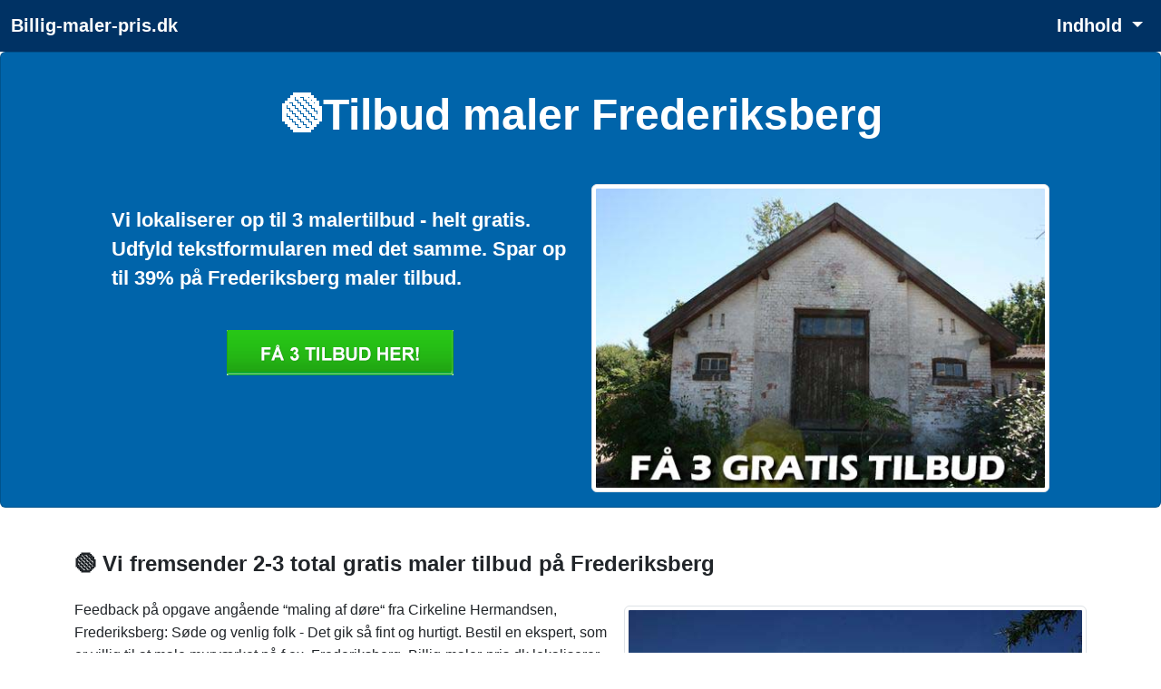

--- FILE ---
content_type: text/html; charset=UTF-8
request_url: https://www.billig-maler-pris.dk/tilbud-maler-frederiksberg.php
body_size: 8727
content:
<!doctype html>
	<html lang="da-DK" prefix="og: http://ogp.me/ns# fb: http://ogp.me/ns/fb#">
  <head>
    <!-- Required meta tags -->
    <meta charset="utf-8">
    <meta name="viewport" content="width=device-width, initial-scale=1">
		<title>3 tilbud maler Frederiksberg — Gratis malertilbud [Spar 44%]</title>
    <meta name="description" content="3 tilbud maler Frederiksberg. På Billig-maler-pris.dk kan du få en fortræffelig besparelse (op omkring 27%). Gratis malerfirma malertilbud med en rabat på 27%.">
		<meta name="keywords" content="dygtig maler, maler, tilbud maler, tilbud, malertilbud, billig, gratis, malermester, malerfirma, malermester Frederiksberg">
		<meta name="robots" content="follow, index, max-snippet:-1, max-video-preview:-1, max-image-preview:large">
    <meta name="author" content="billig-maler-pris.dk">
		<meta name="pubdate" content="2025-10-02T11:53:02+0200">
    <link rel="icon" href="../favicon.ico">
		<meta property="og:url" content="https://www.billig-maler-pris.dk/tilbud-maler-frederiksberg.php">
		<meta property="og:locale" content="da_DK">
		<meta property="og:type" content="article">
		<meta property="og:site_name" content="billig-maler-pris.dk">
		<meta property="og:title" content="3 tilbud maler Frederiksberg — Gratis malertilbud [Spar 44%]">
		<meta property="og:description" content="3 tilbud maler Frederiksberg. På Billig-maler-pris.dk kan du få en fortræffelig besparelse (op omkring 27%). Gratis malerfirma malertilbud med en rabat på 27%.">
		<meta property="og:url" content="https://www.billig-maler-pris.dk/tilbud-maler-frederiksberg.php">
		
		<link rel="alternate" hreflang="da-dk" href="https://www.billig-maler-pris.dk/tilbud-maler-frederiksberg.php">
		<link rel="alternate" hreflang="x-default" href="https://www.billig-maler-pris.dk/tilbud-maler-frederiksberg.php">
		<link rel="canonical" href="https://www.billig-maler-pris.dk/tilbud-maler-frederiksberg.php">
		
		<link href="https://cdn.jsdelivr.net/npm/bootstrap@5.3.2/dist/css/bootstrap.min.css" rel="stylesheet" integrity="sha384-T3c6CoIi6uLrA9TneNEoa7RxnatzjcDSCmG1MXxSR1GAsXEV/Dwwykc2MPK8M2HN" crossorigin="anonymous">
		<style>
			body{
				font-family: Arial, Tahoma, sans-serif;
/*				font-size: 16px; = default = 1rem */
				line-height: 160%;
			}

			h1 {font-size:1.65rem; font-weight:bold;} 
			h2 {font-size:1.25rem; font-weight:bold;}
			h3 {font-size:1.25rem; font-weight:bold;}
			h4 {font-size:1.13rem; font-weight:bold;}
			h5 {font-size:1rem; font-weight:bold;}			
			h6 {font-size:0.88rem; font-weight:bold;}
			
			@media (min-width: 768px) {
			h1 {font-size:2rem;}
			h2 {font-size:1.38rem;}
			}

			@media (min-width: 992px) {
			h1 {font-size:2.5rem;}
			h2 {font-size:1.5rem;}
			h3 {font-size:1.38rem;}
			}

			@media (min-width: 1200px) {
			h1 {font-size:3rem;}
			h2 {font-size:1.6rem;}
			h3 {font-size:1.5rem;}
			}
			
			.knappen {display:block; width:250px; height:50px; text-indent:-9999px;}
			.knappen a {display:block; width:100%; height:100%; background:transparent url(../images/3tilbud.png) no-repeat top left; outline:none;}
			.knappen a:hover {background-position:0 -50px;}

			.navbar-brand {
				font-weight: bold;
				text-decoration: none;	
			}
			
			a.dropdown-toggle:hover {
				color: #02e240;
				text-decoration: none;
			}		

			.dropdown-toggle {
				font-weight: bold;
				color: white!important;
				font-size: 1.25rem;
				text-decoration: none;
			}

			.dropdown-item {
				color: black;	
				text-shadow: none;			
			}
			
			#klokholder {
			background: #0f3854;
			background: radial-gradient(ellipse at center, #0a2e38 0%, #000000 70%);
			background-size: 100%;
			height: 100px;
			}

			#datoen {
			font-family: monospace;	
			text-align: center;
			color: #daf6ff;	
			font-size: 1rem;
			padding-top: 17px;
			}

			#klokken {
			font-family: monospace;
			text-align: center;
			color: #daf6ff;
			letter-spacing: 0.05em;
			font-size: 30px;
			padding-top: 8px;
			}
		</style>
			<style>
			
			h2 {font-size:1.12rem; font-weight:bold; line-height:2rem;}
			
			@media (min-width: 768px) {
			h2 {font-size:1.12rem;}
			}

			@media (min-width: 992px) {
			h2 {font-size:1.25rem;}
			}

			@media (min-width: 1200px) {
			h2 {font-size:1.4rem;}
			}
			
			</style>
 
		<script type="application/ld+json">
		{"@context":"https://schema.org","@graph":[



		{"@type":"WebSite",
		"@id":"https://www.billig-maler-pris.dk/#website",
		"name":"billig-maler-pris.dk",
		"url":"https://www.billig-maler-pris.dk/",
		"inLanguage":"da-DK"},

		{"@type":"WebPage",
		"@id":"https://www.billig-maler-pris.dk/tilbud-maler-frederiksberg.php/#webpage",
		"url":"https://www.billig-maler-pris.dk/tilbud-maler-frederiksberg.php/",
		"name":"3 tilbud maler Frederiksberg — Gratis malertilbud [Spar 44%]",
		"isPartOf":{"@id":"https://www.billig-maler-pris.dk/#website"},
		"inLanguage":"da-DK",
		"datePublished":"2017-12-25",
		"dateModified":"2025-10-02T11:53:02+0200",
		"description":"3 tilbud maler Frederiksberg. På Billig-maler-pris.dk kan du få en fortræffelig besparelse (op omkring 27%). Gratis malerfirma malertilbud med en rabat på 27%."}

		]}</script>

	
		<!-- Bing Webmaster -->
		<meta name="msvalidate.01" content="F46CA86528064CD313CEABE17FA6DD6F">
		<meta name="google-site-verification" content="RttSk-QRAXW9A8oXi0FNLZTtF3VBWRgjeauY9FTFBcA">
		
		<!-- Global site tag (gtag.js) - Google Analytics -->
<!--		<script async src="https://www.googletagmanager.com/gtag/js?id=UA-47807179-G-B5RZ6KZ4QP"></script>
		<script>
			window.dataLayer = window.dataLayer || [];
			function gtag(){dataLayer.push(arguments);}
			gtag("js", new Date());
			gtag("config", "UA-47807179-G-B5RZ6KZ4QP");
		</script>-->

		<!-- Google tag (gtag.js) -->
		<script async src="https://www.googletagmanager.com/gtag/js?id=G-B5RZ6KZ4QP"></script>
		<script>
			window.dataLayer = window.dataLayer || [];
			function gtag(){dataLayer.push(arguments);}
			gtag("js", new Date());

			gtag("config", "G-B5RZ6KZ4QP");
		</script>		
			
		</head>		

	  <body onload="startTime()" itemscope itemtype="https://schema.org/WebPage">


		<script>
		function startTime() {
			var today = new Date();
			var h = today.getHours();
			var m = today.getMinutes();
			var s = today.getSeconds();
			m = checkTime(m);
			s = checkTime(s);
			document.getElementById("klokken").innerHTML =
			h + ":" + m + ":" + s;
			var t = setTimeout(startTime, 500);
		}
		function checkTime(i) {
			if (i < 10) {i = "0" + i};  // add zero in front of numbers < 10
			return i;
		}
		</script>

				<nav class='navbar sticky-top navbar-expand-sm navbar-dark' style='background-color: #003264' itemscope itemtype='https://schema.org/SiteNavigationElement'>
		<div class="container-fluid">
			<a class="navbar-brand" href="https://www.billig-maler-pris.dk">Billig-maler-pris.dk</a>
			<button class="navbar-toggler" type="button" data-bs-toggle="collapse" data-bs-target="#indholdtoggler" aria-controls="indholdtoggler" aria-expanded="false" aria-label="Toggle navigation">
				<span class="navbar-toggler-icon"></span>
			</button>
			<div class="collapse navbar-collapse" id="indholdtoggler">
				<ul class="navbar-nav me-auto"></ul>
				<div class="d-flex">
				
				<ul class="navbar-nav">	
					<li class="nav-item dropdown">
						<a class="nav-link dropdown-toggle" href="#" id="navbarDropdown" role="button" data-bs-toggle="dropdown" aria-expanded="false">
							Indhold
						</a>
						<ul class="dropdown-menu dropdown-menu-end" aria-labelledby="navbarDropdown">
							<li><a href="#h-anchor0" class="dropdown-item">Tilbud maler Frederiksberg</a></li>
							<li><a href="#h-anchor1" class="dropdown-item">Vi fremsender 2-3 total gratis maler tilbud på Frederiksberg </a></li>
							<li><a href="#h-anchor2" class="dropdown-item">En præcis beskrivelse giver et præcist tilbud</a></li>
							<li><a href="#h-anchor3" class="dropdown-item">Ulemper ved koldsprøjtning</a></li>
							<li><a href="#h-anchor4" class="dropdown-item">Sådan udføres grundpolering</a></li>
							<li><a href="#h-anchor5" class="dropdown-item">Flinke malerforretninger på postnummer 2000</a></li>
						</ul>
					</li>
				</ul>
				
				</div>
			</div>
		</div>
	</nav>
	<header>
	  <div class="card text-white" style="background-color: #0064aa;" itemscope itemtype="https://schema.org/WPHeader">
			<div class="card-body">
			<div class="row">
        <div class="col">
          <div class="text-center mt-4 mb-5" id="h-anchor0"><h1>&#x1F7E2;Tilbud maler Frederiksberg</h1></div>
        </div>
			</div>
			<div class="row">
				<div class="col-md-1"></div>
        <div class="col-md-5 mt-4"><h2>Vi lokaliserer op til 3 malertilbud - helt gratis. Udfyld tekstformularen med det samme. Spar op til  39% på Frederiksberg maler tilbud.</h2><br><div class="d-flex p-2 justify-content-center">
		<p class="knappen"><a href="https://www.partner-ads.com/dk/klikbanner.php?partnerid=20838&bannerid=38467&uid=tilbud-maler-frederiksberg" rel="nofollow noopener">Få 3 Tilbud maler Frederiksberg tilbud</a>
		</p></div></div>
				<div class="col-md-5"><!--<div class="ratio ratio-16x9 mb-5">
		<iframe title="Video" loading="lazy" src=""></iframe>
		</div>-->
					<img class="img-fluid img-thumbnail" src="images/pics/Dalbyover300618_2.jpg" alt="Sådan får du en solid pris på den indsendte opgave med 3 maler tilbud" title="Uanset hvor på Frederiksberg du bor, kan vi bistå med vores malerværktøj med 3 maler tilbud">
				</div>
				<div class="col-md-1"></div>
			</div>      
			</div>
		</div>
	</header><main><div class="container">
		<div class="mt-5 mb-4" id="h-anchor1"><h3>&#x1F7E2; Vi fremsender 2-3 total gratis maler tilbud på Frederiksberg </h3></div>
		<div class="mt-2 mb-3">			
			<div class="float-end mt-2 mb-1 ms-3">
				<img class="img-fluid img-thumbnail" src="images/pics/Fogstrup210713_2.jpg" alt="3 maler tilbud: Få 3 anvendelige tilbud på alle slags malerprojekter" title="3 maler tilbud: Træf en reel beslutning og få 2-3 tilbud">
			</div>
			Feedback på opgave angående “maling af døre“ fra Cirkeline Hermandsen, Frederiksberg: Søde og venlig folk - Det gik så fint og hurtigt. Bestil en ekspert, som er villig til at male murværket på f.ex. Frederiksberg. Billig-maler-pris.dk lokaliserer bare tilbud ved autoriserede malerfirmaer, og du er dermed sikret 1. klasses malerarbejde året rundt. <br />
Anvender du udbudssiden Billig-maler-pris.dk, udløser det ind imellem op til 57 % i kontant rabat på maleropgaven. Find gratis den billigste pris på en maleropgave på rimelig kort tid - tillige med ultra godt nedslag. Samtlige stabile samarbejdspartnere opfylder din ønsker og nøgleordene er bl.a. kvalitet og superb god betjening. <br />
Hvad er inkluderet i de priser, man får? Det kan være et af mange spørgsmål, når du skal have en maleropgave ordnet. Betal ikke for meget for en effektiv maler på 2000 Frederiksberg - Benyt vores prisportal i stedet. Vi har et effektivt samarbejde med kundevenlige og traditionsrige malerfirmaer overalt i landet - også på Frederiksberg.
		</div>

	
		<div class="card text-white pt-4 pb-1 mb-5" style="background-color: #0064aa;">
			<div class="card-body">
				<div class="container">
					<div class="row me-4">

							<div style="display: flex;">
								<div style="float:left; height:100%; vertical-align: text-top;"><h4>&nbsp;&#x1F7E2;&nbsp;&nbsp;</h4></div>
								<div style="margin-bottom:20px;"><h4>Er det muligt at anvende vandbaseret maling på oliebaseret maling?</h4>Du kan godt anvende vandbaseret træbeskyttelse, selvom overfladen før har været malet med oliebaserede produkter. Omvendt kan du IKKE anvende et oliebaseret middel, hvis træværket tidligere er malet med vandbaserede produkter. </div>	
							</div>

							<div style="display: flex;">
								<div style="float:left; height:100%; vertical-align: text-top;"><h4>&nbsp;&#x1F7E2;&nbsp;&nbsp;</h4></div>
								<div style="margin-bottom:20px;"><h4>Kan man ændre i maleropgaven, efter der er trykket Send?</h4>Hvis du har behov for at rette i maleropgaven, så kontakt Malertilbud.nu så hurtigt som muligt. Er maleropgaven ikke allerede sendt videre, kan du godt få tilføjet mere i opgavebeskrivelsen. Hvis opgaven er sendt videre, er du nødt til at forhandle ændringer direkte med de malere, der sender tilbud. </div>	
							</div>

							<div style="display: flex;">
								<div style="float:left; height:100%; vertical-align: text-top;"><h4>&nbsp;&#x1F7E2;&nbsp;&nbsp;</h4></div>
								<div style="margin-bottom:20px;"><h4>Kommer der skjulte omkostninger, imens malerarbejdet er i gang?</h4>På ingen måde. Alle leverede malertilbud er hundrede procent faste, dvs. både kunden og malerfirmaet er 100 procent enige om, hvad der er aftalt af ydelser og til hvilken pris.</div>	
							</div>
					</div>
				</div>
			</div>
		</div><script type="application/ld+json">
						{"@context": "https://schema.org",
						"@type": ["WebPage","FAQPage"],
						"mainEntity": [{
							"@type": "Question",
							"name": "&#x1F7E2; Er det muligt at anvende vandbaseret maling på oliebaseret maling?",
							"acceptedAnswer": {
							"@type": "Answer",
							"text": "Du kan godt anvende vandbaseret træbeskyttelse, selvom overfladen før har været malet med oliebaserede produkter. Omvendt kan du IKKE anvende et oliebaseret middel, hvis træværket tidligere er malet med vandbaserede produkter. "
							}
							}, {
							"@type": "Question",
							"name": "&#x1F7E2; Kan man ændre i maleropgaven, efter der er trykket Send?",
							"acceptedAnswer": {
							"@type": "Answer",
							"text": "Hvis du har behov for at rette i maleropgaven, så kontakt Malertilbud.nu så hurtigt som muligt. Er maleropgaven ikke allerede sendt videre, kan du godt få tilføjet mere i opgavebeskrivelsen. Hvis opgaven er sendt videre, er du nødt til at forhandle ændringer direkte med de malere, der sender tilbud. "
							}
							}, {
							"@type": "Question",
							"name": "&#x1F7E2; Kommer der skjulte omkostninger, imens malerarbejdet er i gang?",
							"acceptedAnswer": {
							"@type": "Answer",
							"text": "På ingen måde. Alle leverede malertilbud er hundrede procent faste, dvs. både kunden og malerfirmaet er 100 procent enige om, hvad der er aftalt af ydelser og til hvilken pris."
							}
							}]}</script>
	
	<div class="mt-4 mb-4">
		<div id="h-anchor2"><h3>&#x1F7E2; En præcis beskrivelse giver et præcist tilbud</h3></div>
		Udvalgte malerforretninger laver blandt andet disse opgaver: højtryksspuling. Udnyt vores komplet gratis service billig-maler-pris.dk nu og spar let flere  tusind kroner. Bestil hele tre 1. klasses tilbud fra en ekspert, som har erfaringen til at få gjort noget ved dit malerproblem her på hjemmesiden. <br>Find en rigtig maler overalt i landet,  og spar meget tid og scor endda en god rabat. Vi tilbyder dig op til 3 gratis tilbud 100 % uden forpligtelser og det kan være gunstigt for privatøkonomien. Beskriver du opgaven, så distribuerer vi den til vaskeægte malerfirmaer og så er der gratis maler tilbud på det hele. <br>Billig-maler-pris.dk slår et slag for, at man altid holder sig til en maler, som er medlem af BygGaranti ordningen og få adgang til klagenævnet. Indhent let eventyrlige tilbud og bliv kontaktet af servicebetonede malerforretninger på Frederiksberg. Vi har fundet nøjagtige tilbud i årevis, og vore malerforretninger har selvfølgelig det nødvendige grej - og er kun et tryk væk. 
	</div><div class="d-flex p-2 justify-content-center">
		<p class="knappen"><a href="https://www.partner-ads.com/dk/klikbanner.php?partnerid=20838&bannerid=38467&uid=tilbud-maler-frederiksberg" rel="nofollow noopener">Få 3 Tilbud maler Frederiksberg tilbud</a>
		</p></div>
	<div class="mt-4 mb-4" id="h-anchor3"><h3>Ulemper ved koldsprøjtning</h3>
		<div class="mt-2 mb-2">			
			<div class="float-end mt-2 mb-1 ms-3">
			<img class="img-fluid img-thumbnail" loading="lazy" src="images/pics/Egense300911_2.jpg" alt="Gratis malertilbud: Holdet af malerforretninger kan tage hånd om selv de vanskeligste opgaver" title="Gratis malertilbud: Vi finder 3 malertilbud i hele kongeriget"></div>
		Ulempene ved koldsprøjtning har primært økonomiske konsekvenser og omhandler først og fremmest omkostningerne ved at anskaffe sprøjteudstyr samt behovet for at tilrette det lokale, hvor sprøjtningen skal finde sted, for at imødekomme kravene fra myndighederne vedrørende brandsikkerhed. Der kræves naturligvis en vis produktionsmængde for at gøre disse omkostninger rentable. Derudover må der forventes en vis mængde spild af materiale ved sprøjtning, ofte op til halvdelen, afhængigt af størrelse og form på emnerne.<br />
<br />
<h5>Det er ikke ualmindeligt at blande lak og fortynder</h5>Da lakken skal sprøjtes ved en temperatur på 15-20° C under koldsprøjtning, kræves der en betydelig fortynding (viskositet 20-23 sek.). Det er ikke ualmindeligt at blande lak og fortynder i lige store mængder, hvor fortynderen så bliver en integreret del af påføringen. Når tørreprocessen er færdig, forbliver kun lakens tørstof tilbage. <br />
Selv med en moderat produktion kan det stadig være økonomisk fordelagtigt at sprøjte lakken på i stedet for at bruge pensel, da det resulterer i en hurtigere og mere ensartet påføring. Dette kan yderligere være en stor fordel i en eventuel efterbehandling.
		</div>
	</div>
	
	<div class="mb-4" id="h-anchor4"><h3>Sådan udføres grundpolering</h3>
		Når porerne er dækket, begyndes forsigtigt med politur. l. lap - 1/2 politur og 1/2 sprit, påføres uden olie, men herefter tilføres vaselin eller paraffinolie i forhold til den øgede politurmængde for at forhindre dannelse af faste eller klæbrige strøg. <br />
Husk, der skal hele tiden, medens der bruges politur, tilføres pimpsten, der virker som slibemiddel, men der må først drysses pimpsten på, når der er gang i lappen, ellers brænder den sammen med det for fugtige politurlag. Er man uheldig at få for meget pimpsten på, så der sætter sig kager, må arbejdet tørre, hvorefter ujævnhederne trækkes forsigtigt af med en fin opsat ziehklinge. <br />
<br />
<h5>Det rigtige tryk på lappen</h5>Man kan dog prøve at opsuge pimpsten ved at flytte lærredet, således at overskydende pimpsten eventuelt kan opsuges deri. bemærk: Når polerlappens flade er ren, er det tegn på, at der arbejdes med det rigtige tryk på lappen. Når der er blevet poleret et ret kraftigt lag politur på, er grundpoleringen færdig og arbejdet bør stilles til tørring i 3-4 dage.
	</div>
	
	<div class="mb-4">
	<div class="card text-white mt-5 pt-4 pb-1" style="background-color: #0064aa;">
		<div class="card-body">
			<div class="container">
				<div class="row me-4">
					<div style="display: flex;">
						<div style="float:left; height:100%; vertical-align: text-top;"><h3>&nbsp;&#x1F7E2;&nbsp;&nbsp;</h3></div>
						<div style="margin-bottom:10px;"><h3>Indtil i dag d. 17. januar 2026 har over 13.300 glimrende malervirksomheder leveret tilbud.</h3></div>	
					</div>
				</div>
			</div>
		</div>
	</div><br></div><div class="d-flex p-2 justify-content-center">
		<p class="knappen"><a href="https://www.partner-ads.com/dk/klikbanner.php?partnerid=20838&bannerid=38467&uid=tilbud-maler-frederiksberg" rel="nofollow noopener">Få 3 Tilbud maler Frederiksberg tilbud</a>
		</p></div><br><br><aside><div class='row mt-4 ms-2 me-2'>
			<div class='col-sm-4 mb-4'>
				<div class='card border-dark'>
					<div class='card-header h5'>Anmeldelse</div>
					<div class='card-body'>
						<div class='card-text h6'>Jeg har intet dårligt at sige om billig-maler-pris.dk - Et godt værktøj. <br><br><h4>Øivind Bredstrup, Frederiksberg</h4>
						</div>
					</div>
				</div>
			</div>		
			<div class='col-sm-4 mb-4'>
	<div class='card'>
		<a href='' rel=''><img class='card-img-top' src='../images/pics/Fogstrup210713_1.jpg' alt='Tilbud maler Frederiksberg' title='Tilbud maler Frederiksberg'></a></div></div>		
			<div class='col-sm-4 mb-4'>
	<div class='card'>
		<a href='https://www.malertilbud.nu/' rel=''><img class='card-img-top' src='../images/faa3gratis_malertilbud.jpg' alt='3 malertilbud' title='3 malertilbud'></a></div></div>
    </div>
	</aside>	
			<section class="bg-light" style="padding-top: 2rem; padding-left: 1rem;">
			<h3 class="mb-4" id="h-anchor5">Flinke malerforretninger på postnummer 2000</h3>
			<div class="d-flex flex-wrap">
			<div class="mb-4 me-5">
				<h5><a href="https://www.billig-maler-pris.dk/f/frederiksberg-malerfirma.php" class="text-decoration-none" title="Frederiksberg Malerfirma">Frederiksberg Malerfirma</a></h5>
				<p class="font-weight-light mb-0">Sindshvilevej 22, 4. th<br>2000 Frederiksberg<br>
				CVR: <a href="https://datacvr.virk.dk/data/visenhed?enhedstype=virksomhed&id=14751947" class="text-decoration-none" target="_blank" rel="nofollow noopener noreferrer">14751947</a><br><a href="http://www.frederiksbergmalerfirma.dk" class="text-decoration-none" target="_blank" rel="nofollow noopener noreferrer">www.frederiksbergmalerfirma.dk</a></p>
			</div>
			<div class="mb-4 me-5">
				<h5><a href="https://www.billig-maler-pris.dk/f/c-c-entreprise-aps.php" class="text-decoration-none" title="C. C. Entreprise ApS">C. C. Entreprise ApS</a></h5>
				<p class="font-weight-light mb-0">Smallegade 52<br>2000 Frederiksberg<br>
				CVR: <a href="https://datacvr.virk.dk/data/visenhed?enhedstype=virksomhed&id=39269295" class="text-decoration-none" target="_blank" rel="nofollow noopener noreferrer">39269295</a><br><a href="http://www.camre.dk" class="text-decoration-none" target="_blank" rel="nofollow noopener noreferrer">www.camre.dk</a></p>
			</div>
			<div class="mb-4 me-5">
				<h5><a href="https://www.billig-maler-pris.dk/f/peter-maler-a-s.php" class="text-decoration-none" title="Peter Maler A/S">Peter Maler A/S</a></h5>
				<p class="font-weight-light mb-0">Godthåbsvænget 14A<br>2000 Frederiksberg C<br>
				CVR: <a href="https://datacvr.virk.dk/data/visenhed?enhedstype=virksomhed&id=74796117" class="text-decoration-none" target="_blank" rel="nofollow noopener noreferrer">74796117</a><br><a href="http://www.peter-maler.dk" class="text-decoration-none" target="_blank" rel="nofollow noopener noreferrer">www.peter-maler.dk</a></p>
			</div>
			<div class="mb-4 me-5">
				<h5><a href="https://www.billig-maler-pris.dk/f/maler-frederiksberg.php" class="text-decoration-none" title="Maler Frederiksberg">Maler Frederiksberg</a></h5>
				<p class="font-weight-light mb-0">Allegade 28<br>2000 Frederiksberg<br>
				CVR: <a href="https://datacvr.virk.dk/data/visenhed?enhedstype=virksomhed&id=20889195" class="text-decoration-none" target="_blank" rel="nofollow noopener noreferrer">20889195</a><br><a href="http://www.hman.dk" class="text-decoration-none" target="_blank" rel="nofollow noopener noreferrer">www.hman.dk</a></p>
			</div>
			<div class="mb-4 me-5">
				<h5><a href="https://www.billig-maler-pris.dk/f/malermester-jan-dahl.php" class="text-decoration-none" title="Malermester Jan Dahl">Malermester Jan Dahl</a></h5>
				<p class="font-weight-light mb-0">Howitzvej 66<br>2000 Frederiksberg<br>
				CVR: <a href="https://datacvr.virk.dk/data/visenhed?enhedstype=virksomhed&id=29362718" class="text-decoration-none" target="_blank" rel="nofollow noopener noreferrer">29362718</a><br>Tlf. 26718139</p>
			</div>
			<div class="mb-4 me-5">
				<h5><a href="https://www.billig-maler-pris.dk/f/malerfirmaet-moll.php" class="text-decoration-none" title="Malerfirmaet Moll">Malerfirmaet Moll</a></h5>
				<p class="font-weight-light mb-0">Duevej 16<br>2000 Frederiksberg<br>
				CVR: <a href="https://datacvr.virk.dk/data/visenhed?enhedstype=virksomhed&id=36336226" class="text-decoration-none" target="_blank" rel="nofollow noopener noreferrer">36336226</a><br>Tlf. 60667097</p>
			</div>
			<div class="mb-4 me-5">
				<h5><a href="https://www.billig-maler-pris.dk/f/malerfirmaet-møller.php" class="text-decoration-none" title="Malerfirmaet Møller">Malerfirmaet Møller</a></h5>
				<p class="font-weight-light mb-0">Frederiksvej 18<br>2000 Frederiksberg<br>
				CVR: <a href="https://datacvr.virk.dk/data/visenhed?enhedstype=virksomhed&id=36259841" class="text-decoration-none" target="_blank" rel="nofollow noopener noreferrer">36259841</a><br>Tlf. 30356192</p>
			</div>
			<div class="mb-4 me-5">
				<h5><a href="https://www.billig-maler-pris.dk/f/malerfirmaet-kim-pelby-aps.php" class="text-decoration-none" title="Malerfirmaet Kim Pelby ApS">Malerfirmaet Kim Pelby ApS</a></h5>
				<p class="font-weight-light mb-0">Mariendalsvej 52<br>2000 Frederiksberg<br>
				CVR: <a href="https://datacvr.virk.dk/data/visenhed?enhedstype=virksomhed&id=38134361" class="text-decoration-none" target="_blank" rel="nofollow noopener noreferrer">38134361</a><br><a href="http://www.kimpelby.dk" class="text-decoration-none" target="_blank" rel="nofollow noopener noreferrer">www.kimpelby.dk</a></p>
			</div>
			<div class="mb-4 me-5">
				<h5><a href="https://www.billig-maler-pris.dk/f/b-k-maler.php" class="text-decoration-none" title="B.K.Maler">B.K.Maler</a></h5>
				<p class="font-weight-light mb-0">Finsensvej 37 B<br>2000 Frederiksberg<br>
				CVR: <a href="https://datacvr.virk.dk/data/visenhed?enhedstype=virksomhed&id=41499192" class="text-decoration-none" target="_blank" rel="nofollow noopener noreferrer">41499192</a><br></p>
			</div>
			<div class="mb-4 me-5">
				<h5><a href="https://www.billig-maler-pris.dk/f/normington-stucco.php" class="text-decoration-none" title="Normington Stucco">Normington Stucco</a></h5>
				<p class="font-weight-light mb-0">Rolfsvej 6<br>2000 Frederiksberg<br>
				CVR: <a href="https://datacvr.virk.dk/data/visenhed?enhedstype=virksomhed&id=41670509" class="text-decoration-none" target="_blank" rel="nofollow noopener noreferrer">41670509</a><br></p>
			</div>
			<div class="mb-4 me-5">
				<h5><a href="https://www.billig-maler-pris.dk/f/buhl-entreprise.php" class="text-decoration-none" title="Buhl Entreprise">Buhl Entreprise</a></h5>
				<p class="font-weight-light mb-0">Seedorffs Vænge 32<br>2000 Frederiksberg<br>
				CVR: <a href="https://datacvr.virk.dk/data/visenhed?enhedstype=virksomhed&id=14047506" class="text-decoration-none" target="_blank" rel="nofollow noopener noreferrer">14047506</a><br>Tlf. 27960661</p>
			</div>
			<div class="mb-4 me-5">
				<h5><a href="https://www.billig-maler-pris.dk/f/malerfirma-flemming-schæfer.php" class="text-decoration-none" title="Malerfirma Flemming Schæfer">Malerfirma Flemming Schæfer</a></h5>
				<p class="font-weight-light mb-0">Nyelandsvej 12<br>2000 Frederiksberg<br>
				CVR: <a href="https://datacvr.virk.dk/data/visenhed?enhedstype=virksomhed&id=19348083" class="text-decoration-none" target="_blank" rel="nofollow noopener noreferrer">19348083</a><br>Tlf. 20294077</p>
			</div>
			<div class="mb-4 me-5">
				<h5><a href="https://www.billig-maler-pris.dk/f/malerfirmaet-gråt-hvidt.php" class="text-decoration-none" title="Malerfirmaet Gråt&Hvidt">Malerfirmaet Gråt&Hvidt</a></h5>
				<p class="font-weight-light mb-0">Sønderjyllands Alle 11<br>2000 Frederiksberg<br>
				CVR: <a href="https://datacvr.virk.dk/data/visenhed?enhedstype=virksomhed&id=31557666" class="text-decoration-none" target="_blank" rel="nofollow noopener noreferrer">31557666</a><br>Tlf. 26828101</p>
			</div>
			<div class="mb-4 me-5">
				<h5><a href="https://www.billig-maler-pris.dk/f/frederiksberg-maleren.php" class="text-decoration-none" title="Frederiksberg Maleren">Frederiksberg Maleren</a></h5>
				<p class="font-weight-light mb-0">Joakim Larsens Vej 17<br>2000 Frederiksberg<br>
				CVR: <a href="https://datacvr.virk.dk/data/visenhed?enhedstype=virksomhed&id=40369317" class="text-decoration-none" target="_blank" rel="nofollow noopener noreferrer">40369317</a><br><a href="http://www.frbmaleren.dk" class="text-decoration-none" target="_blank" rel="nofollow noopener noreferrer">www.frbmaleren.dk</a></p>
			</div>
			<div class="mb-4 me-5">
				<h5><a href="https://www.billig-maler-pris.dk/f/malerfirmaet-printz-aps.php" class="text-decoration-none" title="Malerfirmaet Printz ApS">Malerfirmaet Printz ApS</a></h5>
				<p class="font-weight-light mb-0">Guldborgvej 44<br>2000 Frederiksberg<br>
				CVR: <a href="https://datacvr.virk.dk/data/visenhed?enhedstype=virksomhed&id=34050996" class="text-decoration-none" target="_blank" rel="nofollow noopener noreferrer">34050996</a><br>Tlf. 31318467</p>
			</div>
		</div> <!-- d-flex flex-wrap -->
		</section>
		<div class="d-none d-lg-block"><br><div id="map" style="height:500px; width: 100%;"></div>
		<script>
		function initMap() {
			var map = new google.maps.Map(document.getElementById("map"), {
				zoom: 12,
				center: {lat: 55.6831127, lng: 12.51631015}
			});
					var marker = new google.maps.Marker({
					position: {lat: 55.6855647, lng: 12.5347330},
					map: map
					});
					var marker = new google.maps.Marker({
					position: {lat: 55.6799, lng: 12.5222},
					map: map
					});
					var marker = new google.maps.Marker({
					position: {lat: 55.6910955, lng: 12.5206713},
					map: map
					});
					var marker = new google.maps.Marker({
					position: {lat: 55.678217, lng: 12.533576},
					map: map
					});
					var marker = new google.maps.Marker({
					position: {lat: 55.680748, lng: 12.523669},
					map: map
					});
					var marker = new google.maps.Marker({
					position: {lat: 55.689583, lng: 12.527431},
					map: map
					});
					var marker = new google.maps.Marker({
					position: {lat: 55.675511, lng: 12.516798},
					map: map
					});
					var marker = new google.maps.Marker({
					position: {lat: 55.691627, lng: 12.531775},
					map: map
					});
					var marker = new google.maps.Marker({
					position: {lat: 55.6814381, lng: 12.5149342},
					map: map
					});
					var marker = new google.maps.Marker({
					position: {lat: 55.6832532, lng: 12.5353973},
					map: map
					});
					var marker = new google.maps.Marker({
					position: {lat: 55.6827490, lng: 12.5224387},
					map: map
					});
					var marker = new google.maps.Marker({
					position: {lat: 55.6826028, lng: 12.5328579},
					map: map
					});
					var marker = new google.maps.Marker({
					position: {lat: 55.6797755, lng: 12.4972230},
					map: map
					});
					var marker = new google.maps.Marker({
					position: {lat: 55.6745984, lng: 12.5055396},
					map: map
					});
					var marker = new google.maps.Marker({
					position: {lat: 55.6874252, lng: 12.5283553},
					map: map
					});
		}
		</script>
		<script async defer
			src="https://maps.googleapis.com/maps/api/js?key=AIzaSyC6tluck_601FlUhWZ2mlydMN7vQY9xDno&callback=initMap">
		</script>
		<br></div></div></main><footer>
<!--		<div class="container">-->
		<div class="card pt-3" style="background-color: #003264;" itemscope itemtype="https://schema.org/WPFooter">
    <div class="card-body">
      <div class="row">
				<div class="col-md-1"></div>
				<div class="col-md-3 text-white">
					&#169; 2025<br>www.billig-maler-pris.dk<br>CVR-nr. 31135915<br><a href="../kontakt.php" class="text-decoration-none">Kontakt</a>
				</div>
				<div class="col-md-3"><ul>
					<li><a href="https://www.billig-maler-pris.dk/tilbud-maler-slagelse.php" class="text-decoration-none text-white" title="Tilbud maler Slagelse">Tilbud maler Slagelse</a></li>
					<li><a href="https://www.billig-maler-pris.dk/tilbud-maler-fyn.php" class="text-decoration-none text-white" title="Tilbud maler Fyn">Tilbud maler Fyn</a></li>
					<li><a href="https://www.billig-maler-pris.dk/tilbud-maler-hørning.php" class="text-decoration-none text-white" title="Tilbud maler Hørning">Tilbud maler Hørning</a></li>
					<li><a href="https://www.billig-maler-pris.dk/tilbud-maler-himmerland.php" class="text-decoration-none text-white" title="Tilbud maler Himmerland">Tilbud maler Himmerland</a></li></ul>					
				</div>
				<div class="col-md-4">
					<a href="https://www.facebook.com/3gratistilbud/" rel="nofollow"><img src="../images/facebook-icon.png" alt="facebook" title="facebook"></a>&nbsp;
					<a href="https://www.instagram.com/3tilbud/" rel="nofollow"><img src="../images/instagram-icon.png" alt="instagram" title="instagram"></a>
				</div>
			</div>
		</div>
		</div><script type="application/ld+json">
		{"@context":"https://schema.org","@graph":[
		{"@type":"BreadcrumbList","@id":"krummeliste",
		"itemListElement":[
		{"@type":"ListItem","position":1,"item":{"@type":"WebPage","@id":"https://www.billig-maler-pris.dk","url":"https://www.billig-maler-pris.dk","name":"Tilbud maler"}},
		{"@type":"ListItem","position":2,"item":{"@type":"WebPage","@id":"Frederiksberg","url":"","name":"3 tilbud malermester Frederiksberg"}}]
		}
		]}</script><script src="https://cdn.jsdelivr.net/npm/bootstrap@5.3.2/dist/js/bootstrap.bundle.min.js" integrity="sha384-C6RzsynM9kWDrMNeT87bh95OGNyZPhcTNXj1NW7RuBCsyN/o0jlpcV8Qyq46cDfL" crossorigin="anonymous"></script>
	
		</footer>
 </body>
</html>